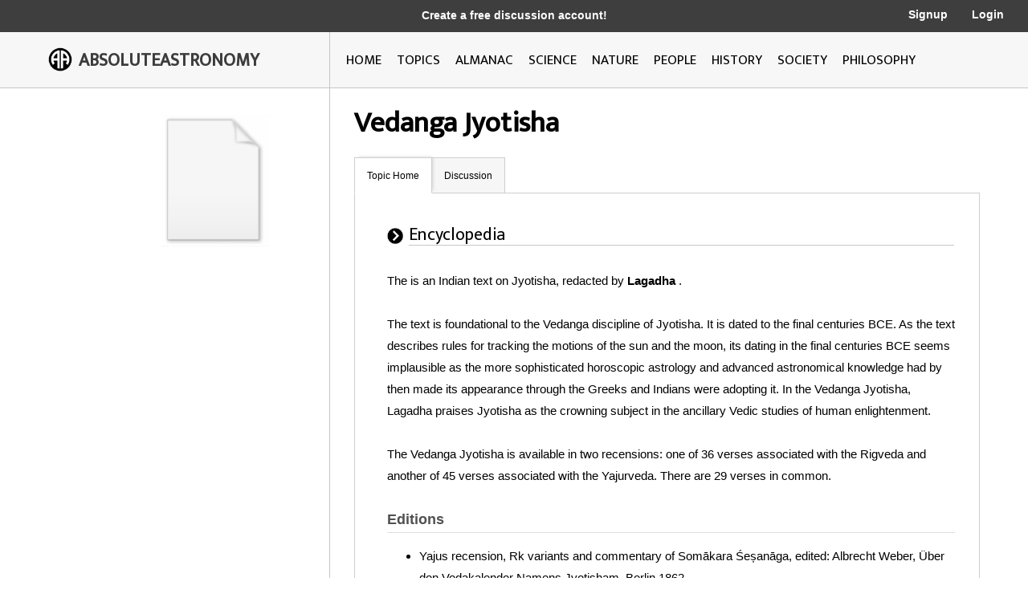

--- FILE ---
content_type: text/html; charset=utf-8
request_url: https://www.google.com/recaptcha/api2/aframe
body_size: 266
content:
<!DOCTYPE HTML><html><head><meta http-equiv="content-type" content="text/html; charset=UTF-8"></head><body><script nonce="r6tyvsBiBPlDv2N4f-E3qw">/** Anti-fraud and anti-abuse applications only. See google.com/recaptcha */ try{var clients={'sodar':'https://pagead2.googlesyndication.com/pagead/sodar?'};window.addEventListener("message",function(a){try{if(a.source===window.parent){var b=JSON.parse(a.data);var c=clients[b['id']];if(c){var d=document.createElement('img');d.src=c+b['params']+'&rc='+(localStorage.getItem("rc::a")?sessionStorage.getItem("rc::b"):"");window.document.body.appendChild(d);sessionStorage.setItem("rc::e",parseInt(sessionStorage.getItem("rc::e")||0)+1);localStorage.setItem("rc::h",'1769106151500');}}}catch(b){}});window.parent.postMessage("_grecaptcha_ready", "*");}catch(b){}</script></body></html>